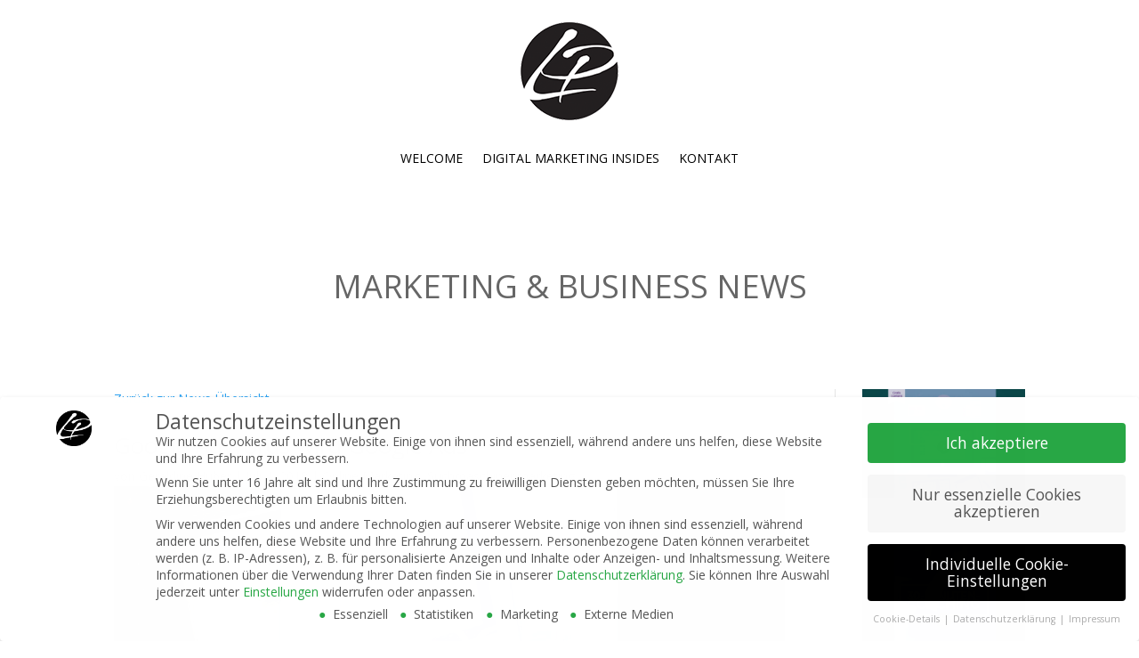

--- FILE ---
content_type: text/css
request_url: https://www.lp-cc.de/wp-content/cache/asset-cleanup/one/css/item/lp-d-theme__style-css-v60a9f8c1a47159108402ab4babfd4eba977ec839.css
body_size: 504
content:
/*!/wp-content/themes/LP-D-Theme/style.css*/.pricetable-from .et_pb_pricing_table_4 .et_pb_sum::before,.pricetable-from .et_pb_pricing_table_5 .et_pb_sum::before{content:"ab";font-size:18px;font-weight:400;color:#999;margin-right:15px}.et_pb_sum::after{content:"*";color:#999;font-size:18px;position:absolute;top:0}.et_pb_pricing_content_top::after{content:"zzgl. MwSt.";display:block}.label-right .nf-field-description{margin-right:inherit!important}.label-right .ninja-forms-req-symbol{position:absolute;top:0;left:-20px}.nf-field-container .field-wrap input[type=button]{width:100%;padding:10px;font-size:1rem;cursor:pointer;color:#fff;background-color:#10A810;border-radius:3px}.nf-field-container .field-wrap input[type=button]:hover{background-color:#17c617}.ninja-forms-form-wrap input,select,textarea{background-color:#eee;border:none;-moz-border-radius:0;-webkit-border-radius:0;border-radius:0;font-size:16px;color:#999;padding:16px;-moz-box-sizing:border-box;-webkit-box-sizing:border-box;box-sizing:border-box}.nf-field-description p{padding-bottom:20px!important}.nf-next-item{cursor:pointer!important}